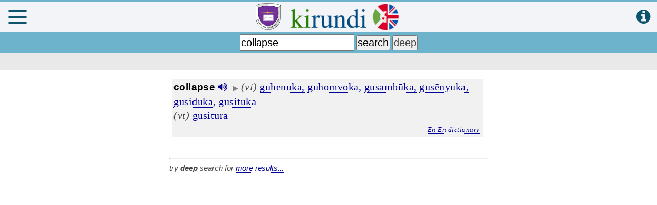

--- FILE ---
content_type: text/html; charset=utf-8
request_url: https://www.google.com/recaptcha/api2/aframe
body_size: 267
content:
<!DOCTYPE HTML><html><head><meta http-equiv="content-type" content="text/html; charset=UTF-8"></head><body><script nonce="Oa19s0_DIu3LdkcjCpoQZQ">/** Anti-fraud and anti-abuse applications only. See google.com/recaptcha */ try{var clients={'sodar':'https://pagead2.googlesyndication.com/pagead/sodar?'};window.addEventListener("message",function(a){try{if(a.source===window.parent){var b=JSON.parse(a.data);var c=clients[b['id']];if(c){var d=document.createElement('img');d.src=c+b['params']+'&rc='+(localStorage.getItem("rc::a")?sessionStorage.getItem("rc::b"):"");window.document.body.appendChild(d);sessionStorage.setItem("rc::e",parseInt(sessionStorage.getItem("rc::e")||0)+1);localStorage.setItem("rc::h",'1769862445426');}}}catch(b){}});window.parent.postMessage("_grecaptcha_ready", "*");}catch(b){}</script></body></html>